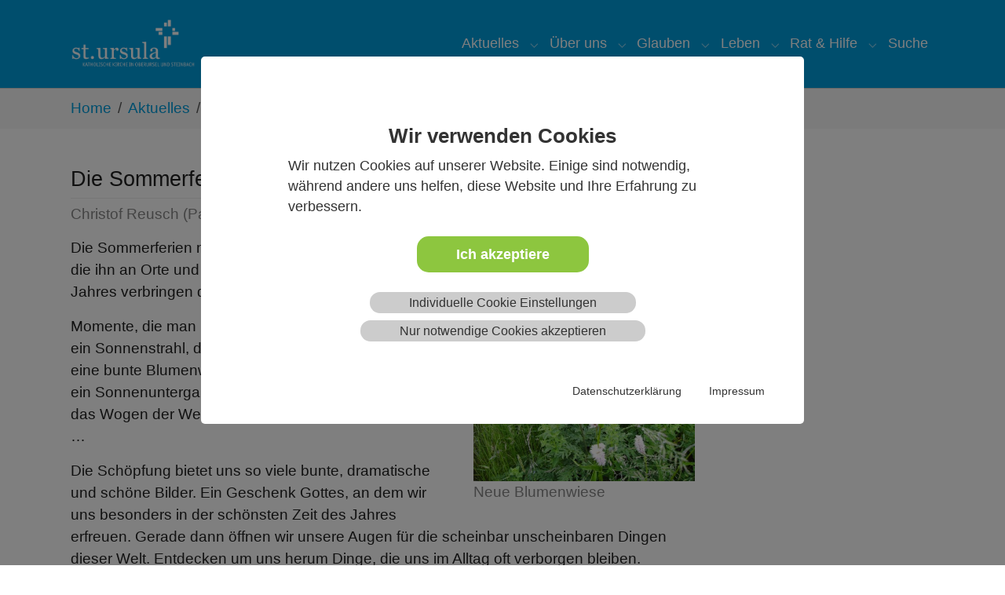

--- FILE ---
content_type: text/html; charset=utf-8
request_url: https://www.kath-oberursel.de/webwort-der-woche/die-sommerferien-neigen-sich-dem-ende-zu
body_size: 10682
content:
<!DOCTYPE html>
<html lang="de">
<head>

<meta charset="utf-8">
<!-- 
	Based on the TYPO3 Bootstrap Package by Benjamin Kott - https://www.bootstrap-package.com/

	This website is powered by TYPO3 - inspiring people to share!
	TYPO3 is a free open source Content Management Framework initially created by Kasper Skaarhoj and licensed under GNU/GPL.
	TYPO3 is copyright 1998-2026 of Kasper Skaarhoj. Extensions are copyright of their respective owners.
	Information and contribution at https://typo3.org/
-->


<link rel="icon" href="/fileadmin/Site/Img/favicon.png" type="image/png">
<title>Die Sommerferien neigen sich dem Ende zu.</title>
<meta http-equiv="x-ua-compatible" content="IE=edge">
<meta name="generator" content="TYPO3 CMS">
<meta name="description" content="Die Sommerferien neigen sich dem Ende zu. Manch einer lebt schon von den Erinnerungen, die ihn an Orte und Landschaften zurückführen, an denen er die schönsten Momente des Jahres verbringen durfte.">
<meta name="viewport" content="width=device-width, initial-scale=1, minimum-scale=1">
<meta name="robots" content="index,follow">
<meta property="og:title" content="Die Sommerferien neigen sich dem Ende zu. ">
<meta property="og:type" content="article">
<meta property="og:url" content="https://www.kath-oberursel.de/webwort-der-woche/die-sommerferien-neigen-sich-dem-ende-zu">
<meta property="og:description" content="Die Sommerferien neigen sich dem Ende zu. Manch einer lebt schon von den Erinnerungen, die ihn an Orte und Landschaften zurückführen, an denen er die schönsten Momente des Jahres verbringen durfte.">
<meta name="twitter:card" content="summary">
<meta name="apple-mobile-web-app-capable" content="no">
<meta name="google" content="notranslate">

<link rel="stylesheet" href="/typo3temp/assets/compressed/merged-ddf40c7bd0e83cf626f6687909437647-298be9e47b825ae1ca5efe97e7067ecb.css?1695212191" media="all">

<link rel="stylesheet" href="/typo3temp/assets/compressed/32f6eacc0e603977c36ebc5507291006-d30519820df273f4c0fdc228c6d36ae3.css?1695212191" media="all">
<link rel="stylesheet" href="/typo3temp/assets/compressed/merged-a123268bdb3ae5204a5f7dca2fe083a2-3c56843ce4cf0734a8c9523c002d6556.css?1764155178" media="all">
<link href="/typo3conf/ext/news/Resources/Public/Css/news-basic.css?1715776587" rel="stylesheet" >


<script src="/typo3temp/assets/compressed/merged-0d1850c6f1e6b1bfa9aed1eb82395187-3f34bb520daa1308bf1599ac59240e38.js?1695212191"></script>

<script src="/typo3temp/assets/compressed/merged-2851b09dbd47d0678afc5ac1057f0a2c-2131ea8ebeb3bcbc9bf908fa5498a7e6.js?1728461165"></script>



<link rel="prev" href="/termine"><link rel="next" href="/veranstaltungen"><meta name="google-site-verification" content="hQdh2PyiahJms29p95Y08Y32RXL2SlH87ZUjDu0-Law" />
<link rel="canonical" href="https://www.kath-oberursel.de/webwort-der-woche/die-sommerferien-neigen-sich-dem-ende-zu"/>

</head>
<body id="p27" class="page-27 pagelevel-2 language-0 backendlayout-2_columns layout-default">

<div id="top"></div>
<div class="body-bg">

    



    




    <a class="visually-hidden-focusable page-skip-link" href="#page-content">
        <span>Zum Hauptinhalt springen</span>
    </a>
    <a class="visually-hidden-focusable page-skip-link" href="#page-footer">
        <span>Skip to page footer</span>
    </a>

    




<header id="page-header" class="bp-page-header navbar navbar-mainnavigation navbar-inverse navbar-has-image navbar-top">
    <div class="container container-mainnavigation">
        
<a class="navbar-brand navbar-brand-image" title="Katholisches Oberursel/Steinbach" href="/">
    
            <img class="navbar-brand-logo-normal" src="/fileadmin/Site/Img/logo.png" alt="main logo" height="164" width="380">
            
                <img class="navbar-brand-logo-inverted" src="/fileadmin/Site/Img/logo.png" alt="main logo" height="164" width="380">
            
        
</a>


        
            
<button class="navbar-toggler collapsed" type="button" data-bs-toggle="collapse" data-bs-target="#mainnavigation" aria-controls="mainnavigation" aria-expanded="false" aria-label="Navigation umschalten">
    <span class="navbar-toggler-icon"></span>
</button>


            <nav aria-label="Main navigation" id="mainnavigation" class="collapse navbar-collapse">
                



                

    <ul class="navbar-nav">
        
            

                    
                    
                        
                    
                        
                    
                        
                    
                        
                    
                        
                    
                        
                    
                        
                    
                    <li class="nav-item nav-style-simple">
                        <a
                            id="nav-item-496"
                            href="/aktuelles"
                            class="nav-link nav-link-main active"
                            
                            
                            aria-current="false"
                            >
                            
                            <span class="nav-link-text">
                                Aktuelles
                                
                            </span>
                        </a>
                        
                            <button
                                type="button"
                                id="nav-toggle-496"
                                class="nav-link nav-link-toggle"
                                data-bs-toggle="dropdown"
                                data-bs-display="static"
                                aria-haspopup="true"
                                aria-expanded="false"
                                >
                                <span class="nav-link-indicator" aria-hidden="true"></span>
                                <span class="nav-link-text visually-hidden">Submenu for "Aktuelles"</span>
                            </button>
                        
                        <div class="dropdown-menu dropdown-menu-simple">
                            
    
        <ul class="dropdown-nav" data-level="2">
            
            
                
                        <li class="nav-item">
                            <a class="nav-link nav-link-dropdown" href="/termine" title="Termine">
                                
                                <span class="nav-link-text">
                                    Termine
                                    
                                </span>
                            </a>
                            
    

                        </li>
                    
            
                
                        <li class="nav-item">
                            <a class="nav-link nav-link-dropdown active" href="/webwort-der-woche" title="Webwort der Woche">
                                
                                <span class="nav-link-text">
                                    Webwort der Woche
                                     <span class="visually-hidden">(current)</span>
                                </span>
                            </a>
                            
    

                        </li>
                    
            
                
                        <li class="nav-item">
                            <a class="nav-link nav-link-dropdown" href="/veranstaltungen" title="Veranstaltungen">
                                
                                <span class="nav-link-text">
                                    Veranstaltungen
                                    
                                </span>
                            </a>
                            
    

                        </li>
                    
            
                
                        <li class="nav-item">
                            <a class="nav-link nav-link-dropdown" href="/schwarzes-brett/pfarrbrief-mittendrin" title="Pfarrbrief Mittendrin">
                                
                                <span class="nav-link-text">
                                    Pfarrbrief Mittendrin
                                    
                                </span>
                            </a>
                            
    

                        </li>
                    
            
                
                        <li class="nav-item">
                            <a class="nav-link nav-link-dropdown" href="/schwarzes-brett/pfarrblatt" title="Pfarrblatt">
                                
                                <span class="nav-link-text">
                                    Pfarrblatt
                                    
                                </span>
                            </a>
                            
    

                        </li>
                    
            
                
                        <li class="nav-item">
                            <a class="nav-link nav-link-dropdown" href="https://www.kath-oberursel.de/schwarzes-brett/inhalte-abonnieren" title="Newsletter">
                                
                                <span class="nav-link-text">
                                    Newsletter
                                    
                                </span>
                            </a>
                            
    

                        </li>
                    
            
                
                        <li class="nav-item">
                            <a class="nav-link nav-link-dropdown" href="/berichte" title="Berichte">
                                
                                <span class="nav-link-text">
                                    Berichte
                                    
                                </span>
                            </a>
                            
    

                        </li>
                    
            
        </ul>
    




                        </div>
                    </li>

                
        
            

                    
                    
                        
                    
                        
                    
                        
                    
                        
                    
                        
                    
                    <li class="nav-item nav-style-simple">
                        <a
                            id="nav-item-497"
                            href="/berichte/ueber-uns"
                            class="nav-link nav-link-main"
                            
                            
                            aria-current="false"
                            >
                            
                            <span class="nav-link-text">
                                Über uns
                                
                            </span>
                        </a>
                        
                            <button
                                type="button"
                                id="nav-toggle-497"
                                class="nav-link nav-link-toggle"
                                data-bs-toggle="dropdown"
                                data-bs-display="static"
                                aria-haspopup="true"
                                aria-expanded="false"
                                >
                                <span class="nav-link-indicator" aria-hidden="true"></span>
                                <span class="nav-link-text visually-hidden">Submenu for "Über uns"</span>
                            </button>
                        
                        <div class="dropdown-menu dropdown-menu-simple">
                            
    
        <ul class="dropdown-nav" data-level="2">
            
            
                
                        <li class="nav-item">
                            <a class="nav-link nav-link-dropdown" href="/kontakt" title="Kontakt">
                                
                                <span class="nav-link-text">
                                    Kontakt
                                    
                                </span>
                            </a>
                            
    

                        </li>
                    
            
                
                        <li class="nav-item">
                            <a class="nav-link nav-link-dropdown" href="https://vision.kath-oberursel.de/" title="Unsere Vision">
                                
                                <span class="nav-link-text">
                                    Unsere Vision
                                    
                                </span>
                            </a>
                            
    

                        </li>
                    
            
                
                        <li class="nav-item">
                            <a class="nav-link nav-link-dropdown" href="/gemeinden" title="Gemeinden">
                                
                                <span class="nav-link-text">
                                    Gemeinden
                                    
                                </span>
                            </a>
                            
    

                        </li>
                    
            
                
                        <li class="nav-item">
                            <a class="nav-link nav-link-dropdown" href="/gremien" title="Gremien">
                                
                                <span class="nav-link-text">
                                    Gremien
                                    
                                </span>
                            </a>
                            
    

                        </li>
                    
            
                
                        <li class="nav-item">
                            <a class="nav-link nav-link-dropdown" href="/leben/stellenangebote" title="Stellenangebote">
                                
                                <span class="nav-link-text">
                                    Stellenangebote
                                    
                                </span>
                            </a>
                            
    

                        </li>
                    
            
        </ul>
    




                        </div>
                    </li>

                
        
            

                    
                    
                        
                    
                        
                    
                        
                    
                        
                    
                        
                    
                        
                    
                    <li class="nav-item nav-style-simple">
                        <a
                            id="nav-item-3"
                            href="/glauben"
                            class="nav-link nav-link-main"
                            
                            
                            aria-current="false"
                            >
                            
                            <span class="nav-link-text">
                                Glauben
                                
                            </span>
                        </a>
                        
                            <button
                                type="button"
                                id="nav-toggle-3"
                                class="nav-link nav-link-toggle"
                                data-bs-toggle="dropdown"
                                data-bs-display="static"
                                aria-haspopup="true"
                                aria-expanded="false"
                                >
                                <span class="nav-link-indicator" aria-hidden="true"></span>
                                <span class="nav-link-text visually-hidden">Submenu for "Glauben"</span>
                            </button>
                        
                        <div class="dropdown-menu dropdown-menu-simple">
                            
    
        <ul class="dropdown-nav" data-level="2">
            
            
                
                        <li class="nav-item">
                            <a class="nav-link nav-link-dropdown" href="/gottesdienste-und-andachten" title="Gottesdienste und Andachten">
                                
                                <span class="nav-link-text">
                                    Gottesdienste und Andachten
                                    
                                </span>
                            </a>
                            
    

                        </li>
                    
            
                
                        <li class="nav-item">
                            <a class="nav-link nav-link-dropdown" href="/sakramente" title="Sakramente">
                                
                                <span class="nav-link-text">
                                    Sakramente
                                    
                                </span>
                            </a>
                            
    

                        </li>
                    
            
                
                        <li class="nav-item">
                            <a class="nav-link nav-link-dropdown" href="/spiritualitaet" title="Spiritualität">
                                
                                <span class="nav-link-text">
                                    Spiritualität
                                    
                                </span>
                            </a>
                            
    

                        </li>
                    
            
                
                        <li class="nav-item">
                            <a class="nav-link nav-link-dropdown" href="/oekumene" title="Ökumene">
                                
                                <span class="nav-link-text">
                                    Ökumene
                                    
                                </span>
                            </a>
                            
    

                        </li>
                    
            
                
                        <li class="nav-item">
                            <a class="nav-link nav-link-dropdown" href="/kirche-in-entwicklung" title="Kirche in Entwicklung">
                                
                                <span class="nav-link-text">
                                    Kirche in Entwicklung
                                    
                                </span>
                            </a>
                            
    

                        </li>
                    
            
                
                        <li class="nav-item">
                            <a class="nav-link nav-link-dropdown" href="/unsere-kirchen" title="Unsere Kirchen">
                                
                                <span class="nav-link-text">
                                    Unsere Kirchen
                                    
                                </span>
                            </a>
                            
    

                        </li>
                    
            
        </ul>
    




                        </div>
                    </li>

                
        
            

                    
                    
                        
                    
                        
                    
                        
                    
                        
                    
                        
                    
                        
                    
                        
                    
                        
                    
                    <li class="nav-item nav-style-simple">
                        <a
                            id="nav-item-4"
                            href="/leben"
                            class="nav-link nav-link-main"
                            
                            
                            aria-current="false"
                            >
                            
                            <span class="nav-link-text">
                                Leben
                                
                            </span>
                        </a>
                        
                            <button
                                type="button"
                                id="nav-toggle-4"
                                class="nav-link nav-link-toggle"
                                data-bs-toggle="dropdown"
                                data-bs-display="static"
                                aria-haspopup="true"
                                aria-expanded="false"
                                >
                                <span class="nav-link-indicator" aria-hidden="true"></span>
                                <span class="nav-link-text visually-hidden">Submenu for "Leben"</span>
                            </button>
                        
                        <div class="dropdown-menu dropdown-menu-simple">
                            
    
        <ul class="dropdown-nav" data-level="2">
            
            
                
                        <li class="nav-item">
                            <a class="nav-link nav-link-dropdown" href="/kinder-und-familie" title="Kinder und Familie">
                                
                                <span class="nav-link-text">
                                    Kinder und Familie
                                    
                                </span>
                            </a>
                            
    

                        </li>
                    
            
                
                        <li class="nav-item">
                            <a class="nav-link nav-link-dropdown" href="/leben/jugend" title="Jugend">
                                
                                <span class="nav-link-text">
                                    Jugend
                                    
                                </span>
                            </a>
                            
    

                        </li>
                    
            
                
                        <li class="nav-item">
                            <a class="nav-link nav-link-dropdown" href="/leben/frauen" title="Frauen">
                                
                                <span class="nav-link-text">
                                    Frauen
                                    
                                </span>
                            </a>
                            
    

                        </li>
                    
            
                
                        <li class="nav-item">
                            <a class="nav-link nav-link-dropdown" href="/leben/maenner" title="Männer">
                                
                                <span class="nav-link-text">
                                    Männer
                                    
                                </span>
                            </a>
                            
    

                        </li>
                    
            
                
                        <li class="nav-item">
                            <a class="nav-link nav-link-dropdown" href="/leben/senioren" title="Senioren">
                                
                                <span class="nav-link-text">
                                    Senioren
                                    
                                </span>
                            </a>
                            
    

                        </li>
                    
            
                
                        <li class="nav-item">
                            <a class="nav-link nav-link-dropdown" href="/leben/bildung-und-kultur" title="Bildung und Kultur">
                                
                                <span class="nav-link-text">
                                    Bildung und Kultur
                                    
                                </span>
                            </a>
                            
    

                        </li>
                    
            
                
                        <li class="nav-item">
                            <a class="nav-link nav-link-dropdown" href="/leben/schoepfungsbewahrung" title="Schöpfungsbewahrung">
                                
                                <span class="nav-link-text">
                                    Schöpfungsbewahrung
                                    
                                </span>
                            </a>
                            
    

                        </li>
                    
            
                
                        <li class="nav-item">
                            <a class="nav-link nav-link-dropdown" href="/projekte-weltkirche" title="Projekte Weltkirche">
                                
                                <span class="nav-link-text">
                                    Projekte Weltkirche
                                    
                                </span>
                            </a>
                            
    

                        </li>
                    
            
        </ul>
    




                        </div>
                    </li>

                
        
            

                    
                    
                        
                    
                        
                    
                        
                    
                        
                    
                    <li class="nav-item nav-style-simple">
                        <a
                            id="nav-item-498"
                            href="/rat-hilfe"
                            class="nav-link nav-link-main"
                            
                            
                            aria-current="false"
                            >
                            
                            <span class="nav-link-text">
                                Rat &amp; Hilfe
                                
                            </span>
                        </a>
                        
                            <button
                                type="button"
                                id="nav-toggle-498"
                                class="nav-link nav-link-toggle"
                                data-bs-toggle="dropdown"
                                data-bs-display="static"
                                aria-haspopup="true"
                                aria-expanded="false"
                                >
                                <span class="nav-link-indicator" aria-hidden="true"></span>
                                <span class="nav-link-text visually-hidden">Submenu for "Rat &amp; Hilfe"</span>
                            </button>
                        
                        <div class="dropdown-menu dropdown-menu-simple">
                            
    
        <ul class="dropdown-nav" data-level="2">
            
            
                
                        <li class="nav-item">
                            <a class="nav-link nav-link-dropdown" href="/caritas" title="Caritas">
                                
                                <span class="nav-link-text">
                                    Caritas
                                    
                                </span>
                            </a>
                            
    

                        </li>
                    
            
                
                        <li class="nav-item">
                            <a class="nav-link nav-link-dropdown" href="/praevention" title="Prävention vor Missbrauch">
                                
                                <span class="nav-link-text">
                                    Prävention vor Missbrauch
                                    
                                </span>
                            </a>
                            
    

                        </li>
                    
            
                
                        <li class="nav-item">
                            <a class="nav-link nav-link-dropdown" href="/tod-und-trauer" title="Tod und Trauer">
                                
                                <span class="nav-link-text">
                                    Tod und Trauer
                                    
                                </span>
                            </a>
                            
    

                        </li>
                    
            
                
                        <li class="nav-item">
                            <a class="nav-link nav-link-dropdown" href="/schwarzes-brett/information-fuer-neuzugezogene" title="Information für Neuzugezogene">
                                
                                <span class="nav-link-text">
                                    Information für Neuzugezogene
                                    
                                </span>
                            </a>
                            
    

                        </li>
                    
            
        </ul>
    




                        </div>
                    </li>

                
        
            

                    
                    
                    <li class="nav-item">
                        <a
                            id="nav-item-67"
                            href="/suche"
                            class="nav-link nav-link-main"
                            
                            
                            aria-current="false"
                            >
                            
                            <span class="nav-link-text">
                                Suche
                                
                            </span>
                        </a>
                        
                        <div class="dropdown-menu">
                            
    




                        </div>
                    </li>

                
        
    </ul>



                



            </nav>
        
    </div>
</header>



    

    


    
    
        <nav class="breadcrumb-section" aria-label="Brotkrümelnavigation">
            <div class="container">
                <p class="visually-hidden" id="breadcrumb">Sie sind hier:</p>
                <ol class="breadcrumb">
                    
                        
                        
                        <li class="breadcrumb-item">
                            
                                    <a class="breadcrumb-link" href="/" title="Home">
                                        
    <span class="breadcrumb-link-title">
        
        <span class="breadcrumb-text">Home</span>
    </span>

                                    </a>
                                
                        </li>
                    
                        
                        
                        <li class="breadcrumb-item">
                            
                                    <a class="breadcrumb-link" href="/aktuelles" title="Aktuelles">
                                        
    <span class="breadcrumb-link-title">
        
        <span class="breadcrumb-text">Aktuelles</span>
    </span>

                                    </a>
                                
                        </li>
                    
                        
                        
                            
                        
                        <li class="breadcrumb-item active" aria-current="page">
                            
                                    
    <span class="breadcrumb-link-title">
        
        <span class="breadcrumb-text">Webwort der Woche</span>
    </span>

                                
                        </li>
                    
                    
                </ol>
            </div>
        </nav>
    




    <main id="page-content" class="bp-page-content main-section">
        <!--TYPO3SEARCH_begin-->
        

    

    <div class="section section-default">
        <div class="container">
            <div class="section-row">
                <div class="section-column maincontent-wrap">
                    




    





        <div id="c23" class=" frame frame-default frame-type-news_pi1 frame-layout-default frame-size-default frame-height-default frame-background-none frame-space-before-none frame-space-after-none frame-no-backgroundimage">
            <div class="frame-group-container">
                <div class="frame-group-inner">
                    



                    <div class="frame-container frame-container-default">
                        <div class="frame-inner">
                            
    
    



    

    



    

    
    


	


<div class="news news-single">
	<div class="article" itemscope="itemscope" itemtype="http://schema.org/Article">
		
	
			
			
			<div class="header">
				<h1 itemprop="headline">Die Sommerferien neigen sich dem Ende zu. </h1>
			</div>
			<div class="footer">
				<p>
					<!-- date -->
					<span class="news-list-date">
						<time itemprop="datePublished" datetime="2019-08-12">
							12.08.2019
						</time>
					</span>

				

					

					
						<!-- author -->
						<span class="news-list-author" itemprop="author" itemscope="itemscope" itemtype="http://schema.org/Person">
							 <span itemprop="name">Christof Reusch (Pastoralreferent)</span>
						</span>
					
				</p>
			</div>
			
				
					<!-- teaser -->
					<div class="" itemprop="description">
						<p>Die Sommerferien neigen sich dem Ende zu. Manch einer lebt schon von den Erinnerungen, die ihn an Orte und Landschaften zurückführen, an denen er die schönsten Momente des Jahres verbringen durfte.</p>
					</div>
				

				

				

	<!-- media files -->
	<div class="news-img-wrap">
		
			<div class="outer">
				
					

<div class="mediaelement mediaelement-image">
	
			
					<img title="Blumenwiese" src="/fileadmin/user_upload/data/www/698_l.jpg" width="500" height="375" alt="" />
				
		
</div>

	<p class="news-img-caption">
		Neue Blumenwiese
	</p>


				
				
				
				
			</div>
		
	</div>



				<!-- main text -->
				<div class="news-text-wrap" itemprop="articleBody">
					<p>Momente, die man nicht vergessen wird:&nbsp;<br> ein Sonnenstrahl, der durch das Blätterdach dringt<br> eine bunte Blumenwiese<br> ein Sonnenuntergang<br> das Wogen der Wellen<br> …</p>
<p>Die Schöpfung bietet uns so viele bunte, dramatische und schöne Bilder. Ein Geschenk Gottes, an dem wir uns besonders in der schönsten Zeit des Jahres erfreuen. Gerade dann öffnen wir unsere Augen für die scheinbar unscheinbaren Dingen dieser Welt. Entdecken um uns herum Dinge, die uns im Alltag oft verborgen bleiben.<br> Albert Schweitzer sagte einmal: „In der Hoffnung, den Mond zu erreichen, vergisst der Mensch, die Blumen zu betrachten, die zu seinen Füßen blühen.“<br> Es ist für uns alle wünschenswert, da wir den „grauen“ Alltag vor uns haben, diesen mit den bunten Farben der Schöpfung zu verschönern. Das wünsche ich uns allen, das Geschenk Gottes – die Schöpfung – auch nach Urlaub und Ferien immer wieder zu genießen.<br> <br> <em>„Man kann einen seligen, seligsten Tag haben, ohne etwas anderes zu gebrauchen als blauen Himmel und die untergehende Sonne.“ (Jean Paul)</em><br> <br> Dazu passend auch die herzliche Einladung zu einem Schöpfungsgottesdient am&nbsp;<strong>Sonntag, 22.09. um 11.00 Uhr in St.&nbsp;Crutzen</strong>, Oberursel - Weißkirchen.<br> <br> <br> Christof Reusch, Pastoralreferent St.&nbsp;Bonifatius Steinbach</p>
				</div>
			

			
				<!-- Link Back -->
				<div class="news-backlink-wrap">
					<a href="/webwort-der-woche">
						Zur Übersicht
					</a>
				</div>
			




			<!-- related things -->
			<div class="news-related-wrap">
				

				

				

				
			</div>
		

	</div>
</div>



    



    




                        </div>
                    </div>
                </div>
            </div>
        </div>

    



                </div>
                <div class="section-column subcontent-wrap">
                    
                </div>
            </div>
        </div>
    </div>

    


        <!--TYPO3SEARCH_end-->
    </main>

    <footer id="page-footer" class="bp-page-footer">
        



        

    
<section class="section footer-section footer-section-content">
    <div class="container">
        <div class="section-row">
            <div class="section-column footer-section-content-column footer-section-content-column-left">
                




    





        <div id="c1841" class=" frame frame-default frame-type-text frame-layout-default frame-size-default frame-height-default frame-background-none frame-space-before-none frame-space-after-none frame-no-backgroundimage">
            <div class="frame-group-container">
                <div class="frame-group-inner">
                    



                    <div class="frame-container frame-container-default">
                        <div class="frame-inner">
                            
    
    



    

    



    

    <h4>Zentrales Pfarrbüro</h4>
<p>Marienstraße 3<br>61440&nbsp;Oberursel</p>
<p>Telefon:&nbsp;<a href="tel:06171979800">06171 979800</a><br>E-Mail:&nbsp;<a href="mailto:st.ursula@kath-oberursel.de">st.ursula@kath-oberursel.de</a></p>


    



    




                        </div>
                    </div>
                </div>
            </div>
        </div>

    



            </div>
            <div class="section-column footer-section-content-column footer-section-content-column-middle">
                




    





        <div id="c1842" class=" frame frame-default frame-type-text frame-layout-default frame-size-default frame-height-default frame-background-none frame-space-before-none frame-space-after-none frame-no-backgroundimage">
            <div class="frame-group-container">
                <div class="frame-group-inner">
                    



                    <div class="frame-container frame-container-default">
                        <div class="frame-inner">
                            
    
    



    

    



    

    <p><a href="https://www.facebook.com/St.Ursula.OberurselSteinbach/" target="_blank" rel="noreferrer">St. Ursula auf Facebook</a></p>
<p><a href="https://www.youtube.com/channel/UC_Z5ki9bCKenYa2UPv2XMWw" target="_blank" rel="noreferrer">St. Ursula auf YouTube</a></p>


    



    




                        </div>
                    </div>
                </div>
            </div>
        </div>

    







    





        <div id="c1217" class=" frame frame-default frame-type-image frame-layout-default frame-size-default frame-height-default frame-background-none frame-space-before-extra-large frame-space-after-none frame-option-ruler-before frame-no-backgroundimage">
            <div class="frame-group-container">
                <div class="frame-group-inner">
                    



                    <div class="frame-container frame-container-default">
                        <div class="frame-inner">
                            
    
    



    

    



    

    


    
    
    

    <div class="gallery-row">
        
            <div class="gallery-item gallery-item-size-6">
                




        
<figure class="image">
    
            <a href="http://www.kath-oberursel.de/typo3/" target="_blank">
                
<picture>
    
        
        
        
        
            
            
            
                
                
                    
                    
                    
                    
                            
                        
                    
                
            
            <source data-variant="default" data-maxwidth="60" media="(min-width: 1400px)" srcset="/fileadmin/user_upload/data/home/Logo-login_kl.jpg 1x">
        
    
        
        
        
        
            
            
            
                
                
                    
                    
                    
                    
                            
                        
                    
                
            
            <source data-variant="xlarge" data-maxwidth="50" media="(min-width: 1200px)" srcset="/fileadmin/_processed_/3/f/csm_Logo-login_kl_053bb8c612.jpg 1x">
        
    
        
        
        
        
            
            
            
                
                
                    
                    
                    
                    
                            
                        
                    
                
            
            <source data-variant="large" data-maxwidth="40" media="(min-width: 992px)" srcset="/fileadmin/_processed_/3/f/csm_Logo-login_kl_4ec05aceca.jpg 1x">
        
    
        
        
        
        
            
            
            
                
                
                    
                    
                    
                    
                            
                        
                    
                
            
            <source data-variant="medium" data-maxwidth="62" media="(min-width: 768px)" srcset="/fileadmin/user_upload/data/home/Logo-login_kl.jpg 1x">
        
    
        
        
        
        
            
            
            
                
                
                    
                    
                    
                    
                            
                        
                    
                
            
            <source data-variant="small" data-maxwidth="162" media="(min-width: 576px)" srcset="/fileadmin/user_upload/data/home/Logo-login_kl.jpg 1x">
        
    
        
        
        
        
            
            
            
                
                
                    
                    
                    
                    
                            
                        
                    
                
            
            <source data-variant="extrasmall" data-maxwidth="183"  srcset="/fileadmin/user_upload/data/home/Logo-login_kl.jpg 1x">
        
    
    
    
    
    
            
        
    
    
    <img loading="lazy" src="/fileadmin/_processed_/3/f/csm_Logo-login_kl_dbc4b5397e.jpg" width="60" height="44" title="" alt="">
</picture>


            </a>
        
    
</figure>


    


            </div>
        
            <div class="gallery-item gallery-item-size-6">
                




        
<figure class="image">
    
            <a href="https://pfarrei.info/pfiffig/pages/showLogin.do?g=os" target="_blank" rel="noreferrer">
                
<picture>
    
        
        
        
        
            
            
            
                
                
                    
                    
                    
                    
                            
                        
                    
                
            
            <source data-variant="default" data-maxwidth="60" media="(min-width: 1400px)" srcset="/fileadmin/_processed_/d/1/csm_Logo-Pfiffig_kl_14f965f0ec.jpg 1x">
        
    
        
        
        
        
            
            
            
                
                
                    
                    
                    
                    
                            
                        
                    
                
            
            <source data-variant="xlarge" data-maxwidth="50" media="(min-width: 1200px)" srcset="/fileadmin/_processed_/d/1/csm_Logo-Pfiffig_kl_9ad125bdb2.jpg 1x">
        
    
        
        
        
        
            
            
            
                
                
                    
                    
                    
                    
                            
                        
                    
                
            
            <source data-variant="large" data-maxwidth="40" media="(min-width: 992px)" srcset="/fileadmin/_processed_/d/1/csm_Logo-Pfiffig_kl_bd51983f3f.jpg 1x">
        
    
        
        
        
        
            
            
            
                
                
                    
                    
                    
                    
                            
                        
                    
                
            
            <source data-variant="medium" data-maxwidth="62" media="(min-width: 768px)" srcset="/fileadmin/_processed_/d/1/csm_Logo-Pfiffig_kl_4abf55d781.jpg 1x">
        
    
        
        
        
        
            
            
            
                
                
                    
                    
                    
                    
                            
                        
                    
                
            
            <source data-variant="small" data-maxwidth="162" media="(min-width: 576px)" srcset="/fileadmin/user_upload/data/home/Logo-Pfiffig_kl.jpg 1x">
        
    
        
        
        
        
            
            
            
                
                
                    
                    
                    
                    
                            
                        
                    
                
            
            <source data-variant="extrasmall" data-maxwidth="183"  srcset="/fileadmin/user_upload/data/home/Logo-Pfiffig_kl.jpg 1x">
        
    
    
    
    
    
            
        
    
    
    <img loading="lazy" src="/fileadmin/_processed_/d/1/csm_Logo-Pfiffig_kl_2d08781c04.jpg" width="60" height="23" title="" alt="">
</picture>


            </a>
        
    
</figure>


    


            </div>
        
    </div>






    



    




                        </div>
                    </div>
                </div>
            </div>
        </div>

    



            </div>
            <div class="section-column footer-section-content-column footer-section-content-column-right">
                




    





        <div id="c93" class=" frame frame-default frame-type-text frame-layout-default frame-size-default frame-height-default frame-background-none frame-space-before-none frame-space-after-large frame-no-backgroundimage">
            <div class="frame-group-container">
                <div class="frame-group-inner">
                    



                    <div class="frame-container frame-container-default">
                        <div class="frame-inner">
                            
    
    



    

    



    

    <p><a href="/kontakt">Kontakte und Adressen</a></p>
<p><a href="/schwarzes-brett/pfarrblatt">Pfarrblatt</a></p>
<p class="element-header "><a href="/leben/bildung-und-kultur/katholische-oeffentliche-buecherei-st-crutzen">Katholische Öffentliche Bücherei St. Crutzen</a></p>
<p class="element-header "><a href="/leben/kindertagesstaetten">Kindertagesstätten</a></p>
<p><a href="/praevention">Prävention vor Missbrauch</a></p>
<p><a href="https://vision.kath-oberursel.de/" target="_blank">Visionsprozess</a></p>
<p><a href="/termine">Termine</a></p>
<p><a href="/leben/stellenangebote">Stellenangebote</a></p>


    



    




                        </div>
                    </div>
                </div>
            </div>
        </div>

    



            </div>
        </div>
    </div>
</section>




        

    <section class="section footer-section footer-section-meta">
        <div class="frame frame-background-none frame-space-before-none frame-space-after-none">
            <div class="frame-container">
                <div class="frame-inner">
                    
                        <div class="footer-meta">
                            

    <ul id="meta_menu" class="meta-menu">
        
            <li>
                <a href="/impressum" title="Impressum">
                    <span>Impressum</span>
                </a>
            </li>
        
        <li>
            




    





        <div id="c1833" class=" frame frame-default frame-type-list frame-layout-default frame-size-default frame-height-default frame-background-none frame-space-before-none frame-space-after-none frame-no-backgroundimage">
            <div class="frame-group-container">
                <div class="frame-group-inner">
                    



                    <div class="frame-container frame-container-default">
                        <div class="frame-inner">
                            
    
    



    



    

    

		
		
    <div class="cookie-set" tabindex="0">Cookieeinstellungen</div>
<div class="waconcookiemanagement ">
<div id="CookieBox" class="cookiemanagement">
  <div class="middle-center">
   <div class="intro">
    <div tabindex="0" class="cookieclose">X</div>
    <p class="h2">Wir verwenden Cookies</p>
    <p >Wir nutzen Cookies auf unserer Website. Einige sind notwendig, während andere uns helfen, diese
					Website und Ihre Erfahrung zu verbessern.
				</p>
	

    <p class="cookie-accept-container" tabindex="0" ><a class="cookie-accept cookie-btn cursor none" data-cookie-accept >Ich akzeptiere</a></p>
    <p class="cookie-management-container" tabindex="0"><a class="cookie-management cursor" id="data-cookie-individual"  >Individuelle Cookie Einstellungen</a></p>
    <p class="cookie-refuse-container" tabindex="0"><a class="cookie-refuse cursor" id="data-cookie-refuse"  >Nur notwendige Cookies akzeptieren</a></p>   
<p class="text-right cookie-legal">
     <a tabindex="0" href="/impressum">Datenschutzerklärung</a> 
     <a tabindex="0" href="/impressum">Impressum</a>
   </p>
  </div>  
  <div class="box-cookie-management">
    <div tabindex="0" class="cookieclose">X</div>
	<div class="box-cookie-management-in">
    <p class="h2">Datenschutzeinstellungen</p>
    <p>Hier finden Sie eine Übersicht über alle verwendeten Cookies. Sie können Ihre Zustimmung zu
					ganzen Kategorien geben oder sich weitere Informationen anzeigen lassen und so nur bestimmte Cookies
					auswählen.
				</p>
    
    <div class="category">      
      <p class="h3">Notwendige Cookies</p>
      <p>Diese Cookies ermöglichen grundlegende Funktionen und sind für die einwandfreie Funktion der
					Website erforderlich.
				</p>
      <p tabindex="0" class="text-center info-show cookie-n" >Cookie Informationen anzeigen<span class="arrow down"></span></p>
      <div class="info-text">
        <p tabindex="0" class="text-center info-hide">Cookie Informationen verbergen<span class="arrow up"></span></p>
        
          <div class="cookie-info cookieinfo-3">
            <p><b>TYPO3-System-Cookies</b></p>
            <p>Diese Cookies ermöglichen grundlegende Funktionen, die für die einwandfreie Nutzung der Website erforderlich sind.</p>
            <table>
	          
   	          <tr><td>Cookiename:</td><td>fe_typo_user</td></tr>
	          <tr><td>Laufzeit:</td><td>Dauer der Session</td></tr>
	          
	          <tr><td>Host:</td><td>www.kath-oberursel.de</td></tr>
            </table>
          </div>
        
          <div class="cookie-info cookieinfo-4">
            <p><b>WACON Cookie Management</b></p>
            <p>Speichert die Einstellungen der Besucher, die in der Cookie-Box von WACON Cookie Management ausgewählt wurden.</p>
            <table>
	          
   	          <tr><td>Cookiename:</td><td>waconcookiemanagement</td></tr>
	          <tr><td>Laufzeit:</td><td>1 Jahr</td></tr>
	          
	          <tr><td>Host:</td><td>www.kath-oberursel.de</td></tr>
            </table>
          </div>
        
      </div>
    </div>
  
    
    
    
      <div class="category">
        <div tabindex="0" class="cookie-off cookiecat cookiecat-e"  > <div class="deactivated"><span class="off"></span></div></div>
        <div tabindex="0" class="cookie-on cookiecat cookiecat-e"  > <div class="activated"><span class="on"></span></div></div>
        <p class="h3">Cookies für Externe Inhalte</p>
        <p>Inhalte von Videoplattformen und Social Media Plattformen werden standardmäßig blockiert. Wenn
					Cookies von externen Medien akzeptiert werden, bedarf der Zugriff auf diese Inhalte keiner manuellen
					Zustimmung mehr.
				</p>
        <p tabindex="0" class="text-center info-show cookie-e">Cookie Informationen anzeigen<span class="arrow down"></span></p>
        <div class="info-text">
          <p tabindex="0" class="text-center info-hide">Cookie Informationen verbergen<span class="arrow up"></span></p>
          
            <div class="cookie-info cookieinfo-1">
              <div tabindex="0"  class="cookie-off cookie1"> <div class="deactivated"><span class="off"></span></div></div>
              <div tabindex="0" class="cookie-on cookie1"> <div class="activated"><span class="on"></span></div></div>
              <p><b>pfiffig</b></p>
              <p>Anzeige der Termine aus dem Kalender der Pfarrei</p>
              <table>
	            
       	        <tr><td>Cookiename:</td><td>JSESSIONID</td></tr>
	            <tr><td>Laufzeit:</td><td>Dauer der Session</td></tr>
 	            
	            <tr><td>Host:</td><td>pfarrei.info</td></tr>
 	          </table>
            </div>
          
            <div class="cookie-info cookieinfo-2">
              <div tabindex="0"  class="cookie-off cookie2"> <div class="deactivated"><span class="off"></span></div></div>
              <div tabindex="0" class="cookie-on cookie2"> <div class="activated"><span class="on"></span></div></div>
              <p><b>YouTube</b></p>
              <p>Registriert eine eindeutige ID, um Statistiken der Videos von YouTube, die der Benutzer gesehen hat, zu behalten.</p>
              <table>
	            <tr><td>Anbieter:</td><td>YouTube</td></tr>
       	        <tr><td>Cookiename:</td><td>CONSENT</td></tr>
	            <tr><td>Laufzeit:</td><td>2 Jahre</td></tr>
 	            
	            <tr><td>Host:</td><td>youtube-nocookie.com</td></tr>
 	          </table>
            </div>
          
        </div>
      </div>
    
    </div>
   </div>
   <div class="cookie-fix">  
	  <p class="text-center cookie-save"><a tabindex="0" class="cookie-btn cursor" data-cookie-accept>Speichern</a></p>
      <p class="text-back-right"><a class="cookieback" tabindex="0">Zurück</a><a tabindex="0" class="cookie-refuse" >Nur notwendige Cookies akzeptieren</a></p>   
	  <p class="text-right cookie-legal">
     <a tabindex="0" href="/impressum">Datenschutzerklärung</a> 
     <a href="/impressum">Impressum</a>
   </p>
    </div>
   
  </div>
</div>
</div>






    



    




                        </div>
                    </div>
                </div>
            </div>
        </div>

    



        </li>
    </ul>



                        </div>
                    
                    
                    
                        <div class="footer-copyright">
                            
<p>© Pfarrei St. Ursula, Oberursel und Steinbach</p>


                        </div>
                    
                    
                        <div class="footer-sociallinks">
                            

    <div class="sociallinks">
        <ul class="sociallinks-list">
            
                
            
                
            
                
            
                
            
                
            
                
            
                
            
                
            
                
            
                
            
                
            
        </ul>
    </div>



                        </div>
                    
                </div>
            </div>
        </div>
    </section>



        



    </footer>
    
<a class="scroll-top" title="Nach oben rollen" href="#top">
    <span class="scroll-top-icon"></span>
</a>


    




</div>
<script src="/typo3temp/assets/compressed/merged-d88d375fdc2d90c237ecf002e5f39513-d2c2c2335898b6133e97ac0292c996c3.js?1695212191"></script>

<script src="/typo3temp/assets/compressed/merged-08a0a3f7be41e711f6f8564f05006803-b5b4a68d7b735a00c0f6d04f95b3d84c.js?1728461165"></script>

<script>
/*<![CDATA[*/
/*TS_inlineFooter*/
					var typeOfSlickUids = typeof slickUids;
					if( typeOfSlickUids != 'undefined' ) {
						if(Array.isArray(slickUids)){
							$(document).ready(function () {
								for (var i = 0; i < slickUids.length; i++) {
									var boolSlickRandomizeX = eval("boolSlickRandomize" + slickUids[i]);
									//alert(boolSlickRandomizeX);
									if( boolSlickRandomizeX == true ) {
										$('#slickid-' + slickUids[i]).randomize();
									} 
								}
							});
						}
					}
					$(document).ready(function () {
						if( (typeof obj === "object") && (obj !== null) ) {
							var sortedKeys = Object.keys(obj).sort();
							//alert( sortedKeys[0] );
							if(Array.isArray(sortedKeys)){
								for (var i = 0; i < sortedKeys.length; i++) {
									obj[sortedKeys[i]]();
								}
							}
						}
					});
					

/*]]>*/
</script>

    <script>    $('.tx-wacon-event form').submit(function() {
      checked = $("input.options:checked").length;
      if(!checked) {
        alert("Bitte wählen Sie eine Veranstaltung oder einen Gottesdienst aus.");
        return false;
      }

    });</script>

</body>
</html>